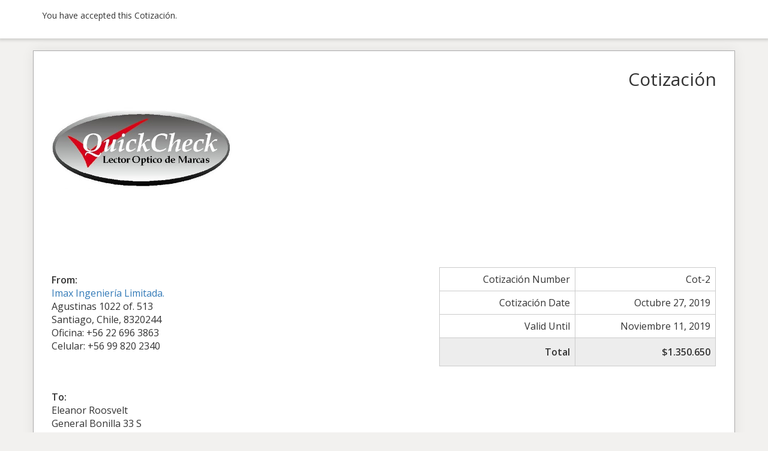

--- FILE ---
content_type: text/html; charset=UTF-8
request_url: https://imaxing.cl/sliced_quote/sistema-completo-cn-iii/
body_size: 3300
content:
<!doctype html>
<html dir="ltr" lang="es-CL" prefix="og: https://ogp.me/ns#">
<head>
	<meta charset="UTF-8">
	<title>Sistema completo cn III - Imax Ingeniería</title>
	<meta charset="UTF-8" />
	<meta name="viewport" content="width=device-width, initial-scale=1">
	<meta name="robots" content="noindex,nofollow">

	<link rel='stylesheet' id='sliced-invoices_open-sans-css' href='https://fonts.googleapis.com/css?family=Open+Sans%3A300italic%2C400italic%2C600italic%2C300%2C400%2C600&#038;subset=latin%2Clatin-ext&#038;ver=3.9.5' type='text/css' media='all' />
<link rel='stylesheet' id='sliced-invoices_fontawesome-css' href='https://imaxing.cl/wp-content/plugins/sliced-invoices/public/css/font-awesome.min.css?ver=3.9.5' type='text/css' media='all' />
<link rel='stylesheet' id='sliced-invoices_bootstrap-css' href='https://imaxing.cl/wp-content/plugins/sliced-invoices/public/css/bootstrap.min.css?ver=3.9.5' type='text/css' media='all' />
<link rel='stylesheet' id='sliced-invoices_style-css' href='https://imaxing.cl/wp-content/plugins/sliced-invoices/public/css/style.css?ver=3.9.5' type='text/css' media='all' />
	<script type="text/javascript" data-cfasync="false" src="https://imaxing.cl/wp-includes/js/jquery/jquery.min.js?ver=3.7.1" id="jquery-core-js"></script>
<script type="text/javascript" data-cfasync="false" src="https://imaxing.cl/wp-includes/js/jquery/jquery-migrate.min.js?ver=3.4.1" id="jquery-migrate-js"></script>
<script type="text/javascript" id="thickbox-js-extra">
/* <![CDATA[ */
var thickboxL10n = {"next":"Siguiente >","prev":"< Anterior","image":"Imagen","of":"de","close":"Cerrar","noiframes":"Esta funci\u00f3n requiere el uso de iframe, los cuales o los tienes deshabilitados o tu navegador no los soporta.","loadingAnimation":"https:\/\/imaxing.cl\/wp-includes\/js\/thickbox\/loadingAnimation.gif"};
/* ]]> */
</script>
<script type="text/javascript" data-cfasync="false" src="https://imaxing.cl/wp-includes/js/thickbox/thickbox.js?ver=3.1-20121105" id="thickbox-js"></script>
<link rel='stylesheet' id='sliced-invoices_thickbox-css' href='https://imaxing.cl/wp-includes/js/thickbox/thickbox.css?ver=3.9.5' type='text/css' media='all' />
<link rel='stylesheet' id='sliced-invoices_template-css' href='https://imaxing.cl/wp-content/plugins/sliced-invoices/public/css/template1.css?ver=3.9.5' type='text/css' media='all' />
		<style id='template-inline-css' type='text/css'>
			body {}		</style>
		
</head>


<body data-rsssl=1 class="body sliced-quote">


		<div class="row sliced-top-bar no-print">
			<div class="container">

				<div class="col-xs-12 col-sm-6">
					<p class="sliced-quote-accepted">You have accepted this Cotización.</p>				</div>

				<div class="col-xs-12 col-sm-6 text-right">
									</div>

			</div>
		</div>

		
	<div class="container sliced-wrap">

		<!-- ///// Start PDF header -->
		<htmlpageheader name="sliced-pdf-header">

			<div class="row sliced-header">
				<div class="col-xs-12 col-sm-6 sliced-business">
					
			<a target="_blank" href="https://www.imaxing.cl/">
				<img class="logo sliced-business-logo" src="https://imaxing.cl/wp-content/uploads/2019/05/QuickCheckCuadrado2.jpg">			</a>

						</div>

				<div class="col-xs-12 col-sm-6 sliced-title">
					<h2>Cotización</h2>
				</div>
			</div><!-- END row -->

		</htmlpageheader>
		<!-- End PDF header ///// -->


		<div class="row sliced-upper">
			<div class="col-xs-12 col-sm-6 sliced-from-address sliced-address">
				
			<div class="from"><strong>From:</strong></div>
			<div class="wrapper">
			<div class="name"><a target="_blank" href="https://www.imaxing.cl/">Imax Ingeniería Limitada.</a></div>

			<div class="address"><p>Agustinas 1022 of. 513<br />
Santiago, Chile, 8320244</p>
</div>			<div class="extra_info"><p>Oficina: +56 22 696 3863<br />
Celular: +56 99 820 2340</p>
</div>			</div>

					</div>

			<div class="col-xs-12 col-sm-5 sliced-details">
				
			<table class="table table-bordered table-sm">

									<tr>
						<td>Cotización Number</td>
						<td>Cot-2</td>
					</tr>
				
				
									<tr>
						<td>Cotización Date</td>
						<td>Octubre 27, 2019</td>
					</tr>
				
									<tr>
						<td>Valid Until</td>
						<td>Noviembre 11, 2019</td>
					</tr>
				
					<tr class="table-active">
						<td><strong>Total</strong></td>
						<td><strong>$1.350.650</strong></td>
					</tr>

			</table>

					</div>
		</div><!-- END row -->


		<div class="row sliced-middle">
			<div class="col-xs-12 col-sm-6 sliced-to-address sliced-address">
				<div class="to"><strong>To:</strong></div><div class="wrapper"><div class="name">Eleanor Roosvelt</div><div class="address"><p>General Bonilla 33 S</p>
</div><div class="email">circulo@circulo.cl</div></div>			</div>
		</div><!-- END row -->


		
			<div class="row sliced-lower">
				<div class="col-sm-12 sliced-description">
					<p>Hola Eleanor</p>
				</div>
			</div><!-- END row -->

		

		<div class="row sliced-items">
			<div class="col-sm-12 sliced-line-items">
				<div class="table-responsive">
					<table class="table table-sm table-bordered table-striped">
			<thead>
				<tr>
					<th class="qty"><strong>Hrs/Cantidad</strong></th>
					<th class="service"><strong>Servicio</strong></th>
					<th class="rate"><strong>Tasa/Precio</strong></th><th class="total"><strong>Sub Total</strong></th>
				</tr>
			</thead>
			<tbody><tr class="row_even sliced-item">
						<td class="qty">10.000</td>
						<td class="service">Formulario<br /><span class="description"><p>Formularios FCN</p>
</span></td>
						<td class="rate">$14</td><td class="total">$135.000</td>
						</tr><tr class="row_odd sliced-item">
						<td class="qty">1</td>
						<td class="service">Lector Óptico de Marcas<br /><span class="description"><p>modelo cn III</p>
</span></td>
						<td class="rate">$1.000.000</td><td class="total">$1.000.000</td>
						</tr></tbody></table>				</div>

				<div class="col-xs-12 col-sm-5 sliced-totals">
					
		<table class="table table-sm table-bordered">

			<tbody>
								<tr class="row-sub-total">
					<td class="rate">Sub Total</td>
					<td class="total">$1.135.000</td>
				</tr>
								<tr class="row-tax">
					<td class="rate">IVA</td>
					<td class="total">$215.650</td>
				</tr>
												<tr class="table-active row-total">
					<td class="rate"><strong>Total</strong></td>
					<td class="total"><strong>$1.350.650</strong></td>
				</tr>
							</tbody>

		</table>
		
						</div>
			</div>
		</div><!-- END row -->

		<div class="row sliced-footer">
			<div class="col-sm-12">
				<div class="terms-text"><p>Esta es una cotización fija, si es aceptada, requiere el pago antes de iniciar la impresión de los formularios y el despacho y capacitación del equipamiento.</p>
</div>
			</div>
		</div><!-- END row -->
		
		<!-- ///// Start PDF footer -->
		<htmlpagefooter name="sliced-pdf-footer">

			<div class="row sliced-footer">
				<div class="col-sm-12">
					<div class="footer-text">Gracias por elegir <a href="https://www.imaxing.cl">Imax Ingeniería Limitada,</a> | <a href="mailto:ventas@imaxing.cl">ventas@imaxing.cl</a></div>
					<div class="print-only">Page {PAGENO}/{nbpg}</div>
				</div>
			</div><!-- END row -->

		</htmlpagefooter>
		<!-- End PDF footer ///// -->


	</div> <!-- END sliced-wrap -->


		<div id="sliced_accept_quote" style="display:none">

			<div class="sliced_accept_quote_form_wrap">

				<ul>
					<li><span>Cotización Number</span> <div class="quote-number">Cot-2</div></li>
					<li><span>Cotización Amount</span> <div class="quote-amount">$1.350.650</div></li>
				</ul>

				<form method="POST" action="https://imaxing.cl/payment/">
					
					<input type="hidden" id="sliced_client_accept_quote_nonce" name="sliced_client_accept_quote_nonce" value="eac1d801d5" /><input type="hidden" name="_wp_http_referer" value="/sliced_quote/sistema-completo-cn-iii/" />					<input type="hidden" name="sliced_accept_quote_id" id="sliced_accept_quote_id" value="4405">
					<input type="submit" name="accept-quote" class="btn btn-success btn-lg" id="accept-quote" value="Accept Cotización">

					<div class="accept_quote_text">** Por favor notar: Después de aceptar esta cotización un borrador de factura se generará automáticamente. Este borrador de factura obliga legalmente a las partes.</div>
									</form>

				
			</div>

		</div>

		<script type="text/javascript">
			( function( $ ) {
				$( document ).ready( function(){
					
					$( '.sliced_accept_quote_form_wrap form' ).on( 'submit', function(){
						$( '#accept-quote' ).prop( 'disabled', true );
					});
					
				});
			} )( jQuery );
		</script>

				<div id="sliced_decline_quote" style="display: none;">
			
			<div class="sliced_decline_quote_form_wrap">
				
				<form method="POST" action="https://imaxing.cl/payment/">
										<input type="hidden" id="sliced_decline_quote_nonce" name="sliced_decline_quote_nonce" value="96ec741f62" /><input type="hidden" name="_wp_http_referer" value="/sliced_quote/sistema-completo-cn-iii/" />					<input type="hidden" name="sliced_decline_quote_id" id="sliced_decline_quote_id" value="4405">
					<p>
						Reason for declining						 <span class="sliced_form_field_required">*</span>					</p>
					<textarea name="decline_quote_reason" id="decline_quote_reason" cols="30" rows="5"></textarea>
					<input type="submit" name="decline-quote" class="btn btn-danger btn-lg" id="decline-quote" value="Decline Cotización">
									</form>
				
								
			</div>
			
		</div>
		
		<script type="text/javascript">
			( function( $ ) {
				$( document ).ready( function(){
					
					$( '.sliced_decline_quote_form_wrap form' ).on( 'submit', function(){
						$( '#decline-quote' ).prop( 'disabled', true );
					});
					
											$( '#decline-quote' ).prop( 'disabled', true );
						$( '#decline_quote_reason' ).on( 'change keyup', function(){
							if ( $( '#decline_quote_reason' ).val().length > 0 ) {
								$( '#decline-quote' ).prop( 'disabled', false );
							} else {
								$( '#decline-quote' ).prop( 'disabled', true );
							}
						});
										
				});
			} )( jQuery );
		</script>
		
		
		<div class="row sliced-comments no-print">
			<div class="container">

				<div class="col-xs-12">

					<div id="comments" class="comments-area">

					

							<div id="respond" class="comment-respond">
		<h3 id="reply-title" class="comment-reply-title">Add a comment <small><a rel="nofollow" id="cancel-comment-reply-link" href="/sliced_quote/sistema-completo-cn-iii/#respond" style="display:none;">Cancelar respuesta</a></small></h3><form action="https://imaxing.cl/wp-comments-post.php" method="post" id="commentform" class="comment-form"><p class="comment-notes"><span id="email-notes">Tu dirección de correo electrónico no será publicada.</span> <span class="required-field-message">Los campos requeridos están marcados <span class="required">*</span></span></p><div class="row"><div class="form-group col-sm-12"><p><textarea class="form-control" placeholder="Message:" id="comment" name="comment" cols="45" rows="8" aria-required="true"></textarea><input type="hidden" name="author" value="Eleanor Roosvelt" /><input type="hidden" name="email" value="circulo@circulo.cl" /></p></div></div><div class="row"><div class="form-group col-sm-4"></div>
<div class="form-group col-sm-4"></div>
<div class="form-group col-sm-4"></div></div>
<p class="form-submit"><input name="submit" type="submit" id="submit" class="submit" value="Publicar comentario" /> <input type='hidden' name='comment_post_ID' value='4405' id='comment_post_ID' />
<input type='hidden' name='comment_parent' id='comment_parent' value='0' />
</p></form>	</div><!-- #respond -->
	
					</div><!-- .comments-area -->

				</div>

			</div>
		</div>

		</body>

</html>
